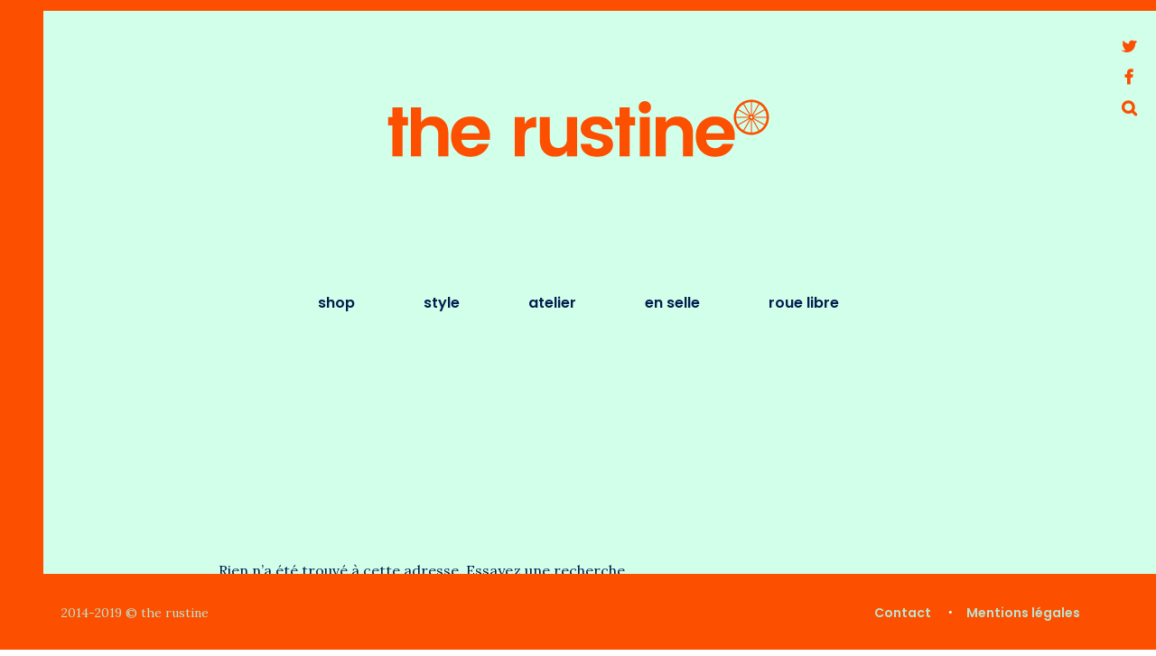

--- FILE ---
content_type: text/html; charset=UTF-8
request_url: http://www.therustine.com/wao-bike-stand/
body_size: 7656
content:
<!DOCTYPE html>
<!--[if IE 9]>
<html class="ie9 lt-ie10" lang="fr-FR"> <![endif]-->
<!--[if (gt IE 9)|!(IE)]><!-->
<html lang="fr-FR"> <!--<![endif]-->
<head>
	<meta charset="UTF-8">
	<meta name="viewport" content="width=device-width, height=device-height, initial-scale=1, user-scalable=no">
	<link rel="profile" href="http://gmpg.org/xfn/11">
	<link rel="pingback" href="http://www.therustine.com/xmlrpc.php">

	<title>La page est introuvable - the rustine</title>

<!-- This site is optimized with the Yoast SEO plugin v13.3 - https://yoast.com/wordpress/plugins/seo/ -->
<meta name="robots" content="noindex,follow"/>
<meta property="og:locale" content="fr_FR" />
<meta property="og:type" content="object" />
<meta property="og:title" content="La page est introuvable - the rustine" />
<meta property="og:site_name" content="the rustine" />
<meta name="twitter:card" content="summary_large_image" />
<meta name="twitter:title" content="La page est introuvable - the rustine" />
<meta name="twitter:site" content="@the_rustine" />
<script type='application/ld+json' class='yoast-schema-graph yoast-schema-graph--main'>{"@context":"https://schema.org","@graph":[{"@type":"WebSite","@id":"http://www.therustine.com/#website","url":"http://www.therustine.com/","name":"the rustine","inLanguage":"fr-FR","description":"kit de survie pour v\u00e9lo lovers","publisher":{"@id":"http://www.therustine.com/#/schema/person/"},"potentialAction":[{"@type":"SearchAction","target":"http://www.therustine.com/?s={search_term_string}","query-input":"required name=search_term_string"}]}]}</script>
<!-- / Yoast SEO plugin. -->

<link rel='dns-prefetch' href='//www.therustine.com' />
<link rel='dns-prefetch' href='//secure.gravatar.com' />
<link rel='dns-prefetch' href='//s0.videopress.com' />
<link rel='dns-prefetch' href='//fonts.googleapis.com' />
<link rel='dns-prefetch' href='//s.w.org' />
<link rel="alternate" type="application/rss+xml" title="the rustine &raquo; Flux" href="http://www.therustine.com/feed/" />
<link rel="alternate" type="application/rss+xml" title="the rustine &raquo; Flux des commentaires" href="http://www.therustine.com/comments/feed/" />
<!-- This site uses the Google Analytics by ExactMetrics plugin v6.0.2 - Using Analytics tracking - https://www.exactmetrics.com/ -->
<script type="text/javascript" data-cfasync="false">
	var em_version         = '6.0.2';
	var em_track_user      = true;
	var em_no_track_reason = '';
	
	var disableStr = 'ga-disable-UA-54954403-1';

	/* Function to detect opted out users */
	function __gaTrackerIsOptedOut() {
		return document.cookie.indexOf(disableStr + '=true') > -1;
	}

	/* Disable tracking if the opt-out cookie exists. */
	if ( __gaTrackerIsOptedOut() ) {
		window[disableStr] = true;
	}

	/* Opt-out function */
	function __gaTrackerOptout() {
	  document.cookie = disableStr + '=true; expires=Thu, 31 Dec 2099 23:59:59 UTC; path=/';
	  window[disableStr] = true;
	}

	if ( 'undefined' === typeof gaOptout ) {
		function gaOptout() {
			__gaTrackerOptout();
		}
	}
	
	if ( em_track_user ) {
		(function(i,s,o,g,r,a,m){i['GoogleAnalyticsObject']=r;i[r]=i[r]||function(){
			(i[r].q=i[r].q||[]).push(arguments)},i[r].l=1*new Date();a=s.createElement(o),
			m=s.getElementsByTagName(o)[0];a.async=1;a.src=g;m.parentNode.insertBefore(a,m)
		})(window,document,'script','//www.google-analytics.com/analytics.js','__gaTracker');

window.ga = __gaTracker;		__gaTracker('create', 'UA-54954403-1', 'auto');
		__gaTracker('set', 'forceSSL', true);
		__gaTracker('send','pageview','/404.html?page=' + document.location.pathname + document.location.search + '&from=' + document.referrer);
		__gaTracker( function() { window.ga = __gaTracker; } );
	} else {
		console.log( "" );
		(function() {
			/* https://developers.google.com/analytics/devguides/collection/analyticsjs/ */
			var noopfn = function() {
				return null;
			};
			var noopnullfn = function() {
				return null;
			};
			var Tracker = function() {
				return null;
			};
			var p = Tracker.prototype;
			p.get = noopfn;
			p.set = noopfn;
			p.send = noopfn;
			var __gaTracker = function() {
				var len = arguments.length;
				if ( len === 0 ) {
					return;
				}
				var f = arguments[len-1];
				if ( typeof f !== 'object' || f === null || typeof f.hitCallback !== 'function' ) {
					console.log( 'Not running function __gaTracker(' + arguments[0] + " ....) because you are not being tracked. " + em_no_track_reason );
					return;
				}
				try {
					f.hitCallback();
				} catch (ex) {

				}
			};
			__gaTracker.create = function() {
				return new Tracker();
			};
			__gaTracker.getByName = noopnullfn;
			__gaTracker.getAll = function() {
				return [];
			};
			__gaTracker.remove = noopfn;
			window['__gaTracker'] = __gaTracker;
			window.ga = __gaTracker;		})();
		}
</script>
<!-- / Google Analytics by ExactMetrics -->
		<script type="text/javascript">
			window._wpemojiSettings = {"baseUrl":"https:\/\/s.w.org\/images\/core\/emoji\/12.0.0-1\/72x72\/","ext":".png","svgUrl":"https:\/\/s.w.org\/images\/core\/emoji\/12.0.0-1\/svg\/","svgExt":".svg","source":{"concatemoji":"http:\/\/www.therustine.com\/wp-includes\/js\/wp-emoji-release.min.js?ver=5.3.20"}};
			!function(e,a,t){var n,r,o,i=a.createElement("canvas"),p=i.getContext&&i.getContext("2d");function s(e,t){var a=String.fromCharCode;p.clearRect(0,0,i.width,i.height),p.fillText(a.apply(this,e),0,0);e=i.toDataURL();return p.clearRect(0,0,i.width,i.height),p.fillText(a.apply(this,t),0,0),e===i.toDataURL()}function c(e){var t=a.createElement("script");t.src=e,t.defer=t.type="text/javascript",a.getElementsByTagName("head")[0].appendChild(t)}for(o=Array("flag","emoji"),t.supports={everything:!0,everythingExceptFlag:!0},r=0;r<o.length;r++)t.supports[o[r]]=function(e){if(!p||!p.fillText)return!1;switch(p.textBaseline="top",p.font="600 32px Arial",e){case"flag":return s([127987,65039,8205,9895,65039],[127987,65039,8203,9895,65039])?!1:!s([55356,56826,55356,56819],[55356,56826,8203,55356,56819])&&!s([55356,57332,56128,56423,56128,56418,56128,56421,56128,56430,56128,56423,56128,56447],[55356,57332,8203,56128,56423,8203,56128,56418,8203,56128,56421,8203,56128,56430,8203,56128,56423,8203,56128,56447]);case"emoji":return!s([55357,56424,55356,57342,8205,55358,56605,8205,55357,56424,55356,57340],[55357,56424,55356,57342,8203,55358,56605,8203,55357,56424,55356,57340])}return!1}(o[r]),t.supports.everything=t.supports.everything&&t.supports[o[r]],"flag"!==o[r]&&(t.supports.everythingExceptFlag=t.supports.everythingExceptFlag&&t.supports[o[r]]);t.supports.everythingExceptFlag=t.supports.everythingExceptFlag&&!t.supports.flag,t.DOMReady=!1,t.readyCallback=function(){t.DOMReady=!0},t.supports.everything||(n=function(){t.readyCallback()},a.addEventListener?(a.addEventListener("DOMContentLoaded",n,!1),e.addEventListener("load",n,!1)):(e.attachEvent("onload",n),a.attachEvent("onreadystatechange",function(){"complete"===a.readyState&&t.readyCallback()})),(n=t.source||{}).concatemoji?c(n.concatemoji):n.wpemoji&&n.twemoji&&(c(n.twemoji),c(n.wpemoji)))}(window,document,window._wpemojiSettings);
		</script>
		<style type="text/css">
img.wp-smiley,
img.emoji {
	display: inline !important;
	border: none !important;
	box-shadow: none !important;
	height: 1em !important;
	width: 1em !important;
	margin: 0 .07em !important;
	vertical-align: -0.1em !important;
	background: none !important;
	padding: 0 !important;
}
</style>
	<link rel='stylesheet' id='flick-css'  href='http://www.therustine.com/wp-content/plugins/mailchimp//css/flick/flick.css?ver=5.3.20' type='text/css' media='all' />
<link rel='stylesheet' id='mailchimpSF_main_css-css'  href='http://www.therustine.com/?mcsf_action=main_css&#038;ver=5.3.20' type='text/css' media='all' />
<!--[if IE]>
<link rel='stylesheet' id='mailchimpSF_ie_css-css'  href='http://www.therustine.com/wp-content/plugins/mailchimp/css/ie.css?ver=5.3.20' type='text/css' media='all' />
<![endif]-->
<link rel='stylesheet' id='sb_instagram_styles-css'  href='http://www.therustine.com/wp-content/plugins/instagram-feed/css/sb-instagram-2-2.min.css?ver=2.2.2' type='text/css' media='all' />
<link rel='stylesheet' id='wp-block-library-css'  href='http://www.therustine.com/wp-includes/css/dist/block-library/style.min.css?ver=5.3.20' type='text/css' media='all' />
<style id='wp-block-library-inline-css' type='text/css'>
.has-text-align-justify{text-align:justify;}
</style>
<link rel='stylesheet' id='contact-form-7-css'  href='http://www.therustine.com/wp-content/plugins/contact-form-7/includes/css/styles.css?ver=5.1.7' type='text/css' media='all' />
<link rel='stylesheet' id='sc-frontend-style-css'  href='http://www.therustine.com/wp-content/plugins/shortcodes-indep/css/frontend-style.css?ver=5.3.20' type='text/css' media='all' />
<link rel='stylesheet' id='hive-font-awesome-style-css'  href='http://www.therustine.com/wp-content/themes/hive/assets/css/font-awesome.css?ver=4.2.0' type='text/css' media='all' />
<link rel='stylesheet' id='hive-style-css'  href='http://www.therustine.com/wp-content/themes/hive/style.css?ver=5.3.20' type='text/css' media='all' />
<link rel='stylesheet' id='hive-fonts-css'  href='//fonts.googleapis.com/css?family=Droid+Serif%3A400%2C700%2C400italic%7CPlayfair+Display%3A400%2C700%2C900%2C400italic%2C700italic%2C900italic&#038;subset=latin%2Clatin-ext' type='text/css' media='all' />
<link rel='stylesheet' id='jetpack_css-css'  href='http://www.therustine.com/wp-content/plugins/jetpack/css/jetpack.css?ver=8.3.3' type='text/css' media='all' />
<script type='text/javascript' src='http://www.therustine.com/wp-includes/js/jquery/jquery.js?ver=1.12.4-wp'></script>
<script type='text/javascript' src='http://www.therustine.com/wp-includes/js/jquery/jquery-migrate.min.js?ver=1.4.1'></script>
<script type='text/javascript' src='http://www.therustine.com/wp-content/plugins/mailchimp//js/scrollTo.js?ver=1.5.7'></script>
<script type='text/javascript' src='http://www.therustine.com/wp-includes/js/jquery/jquery.form.min.js?ver=4.2.1'></script>
<script type='text/javascript'>
/* <![CDATA[ */
var mailchimpSF = {"ajax_url":"http:\/\/www.therustine.com\/"};
/* ]]> */
</script>
<script type='text/javascript' src='http://www.therustine.com/wp-content/plugins/mailchimp//js/mailchimp.js?ver=1.5.7'></script>
<script type='text/javascript' src='http://www.therustine.com/wp-includes/js/jquery/ui/core.min.js?ver=1.11.4'></script>
<script type='text/javascript' src='http://www.therustine.com/wp-content/plugins/mailchimp//js/datepicker.js?ver=5.3.20'></script>
<script type='text/javascript'>
/* <![CDATA[ */
var exactmetrics_frontend = {"js_events_tracking":"true","download_extensions":"zip,mp3,mpeg,pdf,docx,pptx,xlsx,jpeg,png,gif,tiff,rar","inbound_paths":"[{\"path\":\"\\\/go\\\/\",\"label\":\"affiliate\"},{\"path\":\"\\\/recommend\\\/\",\"label\":\"affiliate\"}]","home_url":"http:\/\/www.therustine.com","hash_tracking":"false"};
/* ]]> */
</script>
<script type='text/javascript' src='http://www.therustine.com/wp-content/plugins/google-analytics-dashboard-for-wp/assets/js/frontend.min.js?ver=6.0.2'></script>
<script type='text/javascript' src='http://www.therustine.com/wp-content/plugins/wp-retina-2x/js/picturefill.min.js?ver=3.0.2'></script>
<script type='text/javascript' src='http://www.therustine.com/wp-includes/js/swfobject.js?ver=2.2-20120417'></script>
<script type='text/javascript' src='http://s0.videopress.com/js/videopress.js?ver=1.09'></script>
<link rel='https://api.w.org/' href='http://www.therustine.com/wp-json/' />
<link rel="EditURI" type="application/rsd+xml" title="RSD" href="http://www.therustine.com/xmlrpc.php?rsd" />
<link rel="wlwmanifest" type="application/wlwmanifest+xml" href="http://www.therustine.com/wp-includes/wlwmanifest.xml" /> 
<meta name="generator" content="WordPress 5.3.20" />
<script type="text/javascript">
        jQuery(function($) {
            $('.date-pick').each(function() {
                var format = $(this).data('format') || 'mm/dd/yyyy';
                format = format.replace(/yyyy/i, 'yy');
                $(this).datepicker({
                    autoFocusNextInput: true,
                    constrainInput: false,
                    changeMonth: true,
                    changeYear: true,
                    beforeShow: function(input, inst) { $('#ui-datepicker-div').addClass('show'); },
                    dateFormat: format.toLowerCase(),
                });
            });
            d = new Date();
            $('.birthdate-pick').each(function() {
                var format = $(this).data('format') || 'mm/dd';
                format = format.replace(/yyyy/i, 'yy');
                $(this).datepicker({
                    autoFocusNextInput: true,
                    constrainInput: false,
                    changeMonth: true,
                    changeYear: false,
                    minDate: new Date(d.getFullYear(), 1-1, 1),
                    maxDate: new Date(d.getFullYear(), 12-1, 31),
                    beforeShow: function(input, inst) { $('#ui-datepicker-div').removeClass('show'); },
                    dateFormat: format.toLowerCase(),
                });

            });

        });
    </script>

<link rel='dns-prefetch' href='//v0.wordpress.com'/>
<link rel='dns-prefetch' href='//i0.wp.com'/>
<link rel='dns-prefetch' href='//i1.wp.com'/>
<link rel='dns-prefetch' href='//i2.wp.com'/>
<style type='text/css'>img#wpstats{display:none}</style>			<!-- Site Logo: hide header text -->
			<style type="text/css">
			.site-title, .site-description-text {
				position: absolute;
				clip: rect(1px, 1px, 1px, 1px);
			}
			</style>
							<script type="text/javascript">
									if (typeof WebFont !== 'undefined') {				WebFont.load({
				google: {families: ['Poppins:300,regular,500,600,700:latin-ext','Lora:regular,italic,700,700italic:latin-ext']},
				classes: false,
				events: false
				});
				} else {
				var tk = document.createElement('script');
				tk.src = '//ajax.googleapis.com/ajax/libs/webfont/1/webfont.js';
				tk.type = 'text/javascript';

				tk.onload = tk.onreadystatechange = function () {
				WebFont.load({
				google: {families: ['Poppins:300,regular,500,600,700:latin-ext','Lora:regular,italic,700,700italic:latin-ext']},
				classes: false,
				events: false
				});
				};

				var s = document.getElementsByTagName('script')[0];
				s.parentNode.insertBefore(tk, s);
				}				</script>
							<style id="customify_typography_output_style">
					.dropcap,  .single .entry-content:before,  .page .entry-content:before,
									.site-title, h1, h2, h3, h4, h5, h6,
									.fs-36px,  .archive__grid .entry-title,
									blockquote {
 font-family: Poppins;
}
html body, blockquote cite, .widget, div.sharedaddy .sd-social h3.sd-title {
 font-family: Lora;
}
				</style>
			<link rel="icon" href="https://i2.wp.com/www.therustine.com/wp-content/uploads/2017/11/cropped-avatar-twitter-18.png?fit=32%2C32" sizes="32x32" />
<link rel="icon" href="https://i2.wp.com/www.therustine.com/wp-content/uploads/2017/11/cropped-avatar-twitter-18.png?fit=192%2C192" sizes="192x192" />
<link rel="apple-touch-icon-precomposed" href="https://i2.wp.com/www.therustine.com/wp-content/uploads/2017/11/cropped-avatar-twitter-18.png?fit=180%2C180" />
<meta name="msapplication-TileImage" content="https://i2.wp.com/www.therustine.com/wp-content/uploads/2017/11/cropped-avatar-twitter-18.png?fit=270%2C270" />
			<style id="customify_output_style">
				blockquote a:hover,
.format-quote .edit-link a:hover,
.content-quote blockquote:before,
.widget a:hover,
.widget_blog_subscription input[type="submit"],
.widget_blog_subscription a:hover,
blockquote a:hover { color: #fc4f00; }
select:focus,
textarea:focus,
input[type="text"]:focus,
input[type="password"]:focus,
input[type="datetime"]:focus,
input[type="datetime-local"]:focus,
input[type="date"]:focus,
input[type="month"]:focus,
input[type="time"]:focus,
input[type="week"]:focus,
input[type="number"]:focus,
input[type="email"]:focus,
input[type="url"]:focus,
input[type="search"]:focus,
input[type="tel"]:focus,
input[type="color"]:focus,
.form-control:focus { outline-color: #fc4f00; }
.widget_blog_subscription input[type="submit"] { border-color: #fc4f00; }
.highlight:before,
.archive__grid .accent-box,
.sticky:after,
.content-quote blockquote:after { background: #fc4f00; }
.content-quote blockquote:after{
			-webkit-box-shadow: #fc4f00 5.5em 0 0;
					box-shadow: #fc4f00 5.5em 0 0;
		}.sticky, .sticky a, .sticky .posted-on a, .sticky .entry-title{color: #000000}.site-title a, h1, h2, h3, blockquote, .dropcap, .single .entry-content:before, .page .entry-content:before { color: #031d4e; }
body, .posted-on a, .posted-by a, .entry-title a { color: #031d4e; }
#infinite-footer, .site-footer { background-color: #fc4f00; }
.site-footer a, #infinite-footer .blog-info a, #infinite-footer .blog-credits a { color: #bbe4d0; }

@media screen and (min-width: 1000px) { 

	body:before, body:after { background: #fc4f00; }

}
			</style>
						<link rel="stylesheet" type="text/css" id="wp-custom-css" href="http://www.therustine.com/?custom-css=84e580efde" />
		
	<!--[if !IE]><!-->
	<script>
		if (/*@cc_on!@*/false) {
			document.documentElement.className += ' ie10';
		}
	</script>
	<!--<![endif]-->
</head>

<body class="attachment error404 has_sidebar has-site-logo">
<div id="page" class="hfeed site">

	<a class="skip-link screen-reader-text" href="#content">Aller au contenu principal</a>

	<header id="masthead" class="site-header" role="banner">

		<div class="container">
			<div class="site-branding">
				<a href="http://www.therustine.com/" class="site-logo-link" rel="home" itemprop="url"><img width="500" height="140" src="https://i1.wp.com/www.therustine.com/wp-content/uploads/2016/01/therustine-logo-new.png?fit=500%2C140" class="site-logo attachment-hive-site-logo" alt="" data-size="hive-site-logo" itemprop="logo" srcset="https://i1.wp.com/www.therustine.com/wp-content/uploads/2016/01/therustine-logo-new.png?w=500 500w, https://i1.wp.com/www.therustine.com/wp-content/uploads/2016/01/therustine-logo-new.png?resize=300%2C84 300w, https://i1.wp.com/www.therustine.com/wp-content/uploads/2016/01/therustine-logo-new.png?resize=330%2C92 330w" sizes="(max-width: 500px) 100vw, 500px" data-attachment-id="2038" data-permalink="http://www.therustine.com/therustine-logo-new/" data-orig-file="https://i1.wp.com/www.therustine.com/wp-content/uploads/2016/01/therustine-logo-new.png?fit=500%2C140" data-orig-size="500,140" data-comments-opened="0" data-image-meta="{&quot;aperture&quot;:&quot;0&quot;,&quot;credit&quot;:&quot;&quot;,&quot;camera&quot;:&quot;&quot;,&quot;caption&quot;:&quot;&quot;,&quot;created_timestamp&quot;:&quot;0&quot;,&quot;copyright&quot;:&quot;&quot;,&quot;focal_length&quot;:&quot;0&quot;,&quot;iso&quot;:&quot;0&quot;,&quot;shutter_speed&quot;:&quot;0&quot;,&quot;title&quot;:&quot;&quot;,&quot;orientation&quot;:&quot;0&quot;}" data-image-title="therustine-logo-new" data-image-description="" data-medium-file="https://i1.wp.com/www.therustine.com/wp-content/uploads/2016/01/therustine-logo-new.png?fit=300%2C84" data-large-file="https://i1.wp.com/www.therustine.com/wp-content/uploads/2016/01/therustine-logo-new.png?fit=500%2C140" /></a>
				<h1 class="site-title site-title--small">
					<a href="http://www.therustine.com/" rel="home">
						the rustine					</a>
				</h1>

				<div class="site-description">
					<span class="site-description-text">kit de survie pour vélo lovers</span>
				</div>
			</div>

			<nav id="site-navigation" class="main-navigation" role="navigation">
				<h5 class="screen-reader-text">Navigation principale</h5>
									<button class="navigation__trigger">
						<i class="fa fa-bars"></i><span class="screen-reader-text">Menu</span>
					</button>
				<ul id="menu-menu-principal" class="nav  nav--main"><li id="menu-item-1423" class="menu-item menu-item-type-taxonomy menu-item-object-category menu-item-1423"><a href="http://www.therustine.com/category/shop/">shop</a></li>
<li id="menu-item-78" class="menu-item menu-item-type-taxonomy menu-item-object-category menu-item-78"><a href="http://www.therustine.com/category/style/">style</a></li>
<li id="menu-item-192" class="menu-item menu-item-type-taxonomy menu-item-object-category menu-item-192"><a href="http://www.therustine.com/category/atelier/">atelier</a></li>
<li id="menu-item-89" class="menu-item menu-item-type-taxonomy menu-item-object-category menu-item-89"><a href="http://www.therustine.com/category/en-selle/">en selle</a></li>
<li id="menu-item-79" class="menu-item menu-item-type-taxonomy menu-item-object-category menu-item-79"><a href="http://www.therustine.com/category/roue-libre/">roue libre</a></li>
</ul>			</nav><!-- #site-navigation -->
		</div>

	</header><!-- #masthead -->

	<div id="content" class="site-content">

		<div class="container">
	<div id="primary" class="content-area">
		<main id="main" class="site-main" role="main">

			<section class="error-404 not-found">
				<header class="page-header">
					<h1 class="page-title">Oups ! Cette page est introuvable.</h1>
				</header>
				<!-- .page-header -->

				<div class="page-content">
					<p>Rien n&rsquo;a été trouvé à cette adresse. Essayez une recherche.</p>

					<form role="search" method="get" class="search-form" action="http://www.therustine.com/">
				<label>
					<span class="screen-reader-text">Rechercher :</span>
					<input type="search" class="search-field" placeholder="Recherche&hellip;" value="" name="s" />
				</label>
				<input type="submit" class="search-submit" value="Rechercher" />
			</form>
				</div>
				<!-- .page-content -->
			</section>
			<!-- .error-404 -->

		</main>
		<!-- #main -->
	</div><!-- #primary -->

</div><!-- .container -->

</div><!-- #content -->

<footer id="colophon" class="site-footer" role="contentinfo">
	<div class="container">
		<div class="grid">
			<div class="grid__item  site-info">

				2014-2019 © the rustine
			</div><!-- .site-info -->

			<div class="grid__item  footer-navigation">
				<nav><h5 class="screen-reader-text">Navigation du pied de page</h5><ul id="menu-menu-footer" class="nav  nav--footer"><li id="menu-item-2060" class="menu-item menu-item-type-post_type menu-item-object-page menu-item-2060"><a href="http://www.therustine.com/contact/">Contact</a></li>
<li id="menu-item-2061" class="menu-item menu-item-type-post_type menu-item-object-page menu-item-2061"><a href="http://www.therustine.com/mentions-legales/">Mentions légales</a></li>
</ul></nav>			</div>
		</div>
	</div><!-- .site-footer .container -->
</footer><!-- #colophon -->
</div><!-- #page -->

	<div class="toolbar">
		<div class="toolbar__head">
			<nav id="social-navigation" class="toolbar-navigation" role="navigation">
				<h5 class="screen-reader-text">Navigation Secondaire</h5>
				<ul id="menu-social-menu" class="nav  nav--social  nav--toolbar"><li id="menu-item-2057" class="menu-item menu-item-type-custom menu-item-object-custom menu-item-2057"><a href="https://twitter.com/the_rustine">Twitter</a></li>
<li id="menu-item-2058" class="menu-item menu-item-type-custom menu-item-object-custom menu-item-2058"><a href="https://www.facebook.com/therustine/">Facebook</a></li>
</ul>					<ul class="nav  nav--toolbar">
						<li class="nav__item--search"><a href="#">Recherche</a></li>
					</ul>
							</nav>
			<!-- #social-navigation -->
		</div>
		<div class="toolbar__body">
					</div>
	</div>
	<div class="overlay--search">
		<div class="overlay__wrapper">
			<form role="search" method="get" class="search-form" action="http://www.therustine.com/">
				<label>
					<span class="screen-reader-text">Rechercher :</span>
					<input type="search" class="search-field" placeholder="Recherche&hellip;" value="" name="s" />
				</label>
				<input type="submit" class="search-submit" value="Rechercher" />
			</form>			<p>Commencez à taper votre recherche ci-dessous et appuyez sur Entrée pour chercher. Appuyez sur Esc pour annuler.</p>
		</div>
		<b class="overlay__close"></b>
	</div>
<script src="//my.hellobar.com/2e59b535f015961a3ceb5f68445c728a96f107a7.js" type="text/javascript" async="async"></script><!-- Instagram Feed JS -->
<script type="text/javascript">
var sbiajaxurl = "http://www.therustine.com/wp-admin/admin-ajax.php";
</script>
	<div style="display:none">
	</div>
<script type='text/javascript' src='http://www.therustine.com/wp-content/plugins/jetpack/_inc/build/photon/photon.min.js?ver=20191001'></script>
<script type='text/javascript'>
/* <![CDATA[ */
var wpcf7 = {"apiSettings":{"root":"http:\/\/www.therustine.com\/wp-json\/contact-form-7\/v1","namespace":"contact-form-7\/v1"}};
/* ]]> */
</script>
<script type='text/javascript' src='http://www.therustine.com/wp-content/plugins/contact-form-7/includes/js/scripts.js?ver=5.1.7'></script>
<script type='text/javascript' src='https://secure.gravatar.com/js/gprofiles.js?ver=2026Janaa'></script>
<script type='text/javascript'>
/* <![CDATA[ */
var WPGroHo = {"my_hash":""};
/* ]]> */
</script>
<script type='text/javascript' src='http://www.therustine.com/wp-content/plugins/jetpack/modules/wpgroho.js?ver=5.3.20'></script>
<script type='text/javascript' src='http://www.therustine.com/wp-includes/js/imagesloaded.min.js?ver=3.2.0'></script>
<script type='text/javascript' src='http://www.therustine.com/wp-includes/js/masonry.min.js?ver=3.3.2'></script>
<script type='text/javascript' src='http://www.therustine.com/wp-content/themes/hive/assets/js/imagesloaded.js?ver=3.1.8'></script>
<script type='text/javascript' src='http://www.therustine.com/wp-content/themes/hive/assets/js/jquery.hoverIntent.js?ver=1.8.0'></script>
<script type='text/javascript' src='http://www.therustine.com/wp-content/themes/hive/assets/js/velocity.js?ver=1.1.0'></script>
<script type='text/javascript' src='http://www.therustine.com/wp-content/themes/hive/assets/js/main.js?ver=1.0.0'></script>
<script type='text/javascript' src='http://www.therustine.com/wp-content/plugins/wp-gallery-custom-links/wp-gallery-custom-links.js?ver=1.1'></script>
<script type='text/javascript' src='http://www.therustine.com/wp-includes/js/wp-embed.min.js?ver=5.3.20'></script>
<script type='text/javascript' src='https://stats.wp.com/e-202604.js' async='async' defer='defer'></script>
<script type='text/javascript'>
	_stq = window._stq || [];
	_stq.push([ 'view', {v:'ext',j:'1:8.3.3',blog:'84483532',post:'1865',tz:'1',srv:'www.therustine.com'} ]);
	_stq.push([ 'clickTrackerInit', '84483532', '1865' ]);
</script>

</body>
</html>

--- FILE ---
content_type: text/css;charset=UTF-8
request_url: http://www.therustine.com/?custom-css=84e580efde
body_size: 1840
content:
/*
 * Welcome to the Custom CSS Editor
 *
 * CSS (Cascading Style Sheets) is a language that helps
 * the browser render your website. You may remove these
 * lines and get started with your own customizations.
 *
 * The generated code will be placed after the theme
 * stylesheets, which means that your rules can take
 * precedence and override the theme CSS rules. Just
 * write here what you want to change, you don't need
 * to copy all your theme's stylesheet content.
 *
 * Getting started with CSS (tutorial):
 * http://bit.ly/css-getting-started
 */





/* Couleur de background du site*/
body, .nav--main, .entry-meta{
background: #D1FFE9 ;

}

/*Couleur des rollovers liens*/
a:hover{
    color:#031E4E;
}

/*Format portrait*/
.single .featured-portrait .entry-title, .page .featured-portrait .entry-title{
    background:#bbe4d0;
}


/*MENU TOP*/

/* Border menu top*/
.nav--main{
    border-top:1px solid#d1ffe9;
}

/*Dropdown menu top*/
.nav--main li ul, .nav--main ul > li ul{
    background:#C7FFE7 !important;
}

/* Rollover top sur entrées menu*/
.nav--main > li > a:before{
    background:#fc4f00;
}

/* Titres menu*/
.nav--main a{
    color:#031d4e;
}

/*Rollover titres menu*/
.nav--main > li:hover > a{
    color:#fc4f00;
}



/*Flèche menu dropdown*/
.nav--main .menu-item-has-children > a:after{
    border: 0.5em solid transparent;
    border-bottom-color: #d1ffe9;
    
}



/*TITRES articles*/
h1.entry-title{
    font-weight:600;
		font-size:3em;
    letter-spacing:-2px;
		text-decoration:underline;
}

.single .featured-portrait .entry-title, .page .featured-portrait .entry-title {
    background: #D1FFE9;
}

/*TITRES CAT.*/
h1.page-title{
    font-weight:600;
    letter-spacing:-1px;
    color:#d1ffe9;
		text-transform:uppercase;
}


/* BARRE LATERALE*/
.toolbar{
    border-left:1px solid#d1ffe9;;
}

.toolbar__body{
    border-top: transparent;
}

/*Icones*/
.nav--toolbar a:before{
    color: #fc4f00;
}

.nav--toolbar a:hover{
    background: #bbe4d0;
    border-color: #d1ffe9;
    color: #fc4f00;
}

.toolbar__body a{
    color:#fc4f00;
}


/*Pagination*/
.pagination a, .pagination span{
    background: transparent;
}

.pagination span.current{
    border: 1px solid #d1ffe9;
    color: #fc4f00;
    font-family:Poppins;
    font-weight:600;
}

.pagination a, .pagination span{
    border: 1px solid transparent;
color: #031d4e;
}

.pagination a:hover{
    color:#fc4f00;
}

.page-numbers.next, .page-numbers.prev{
    color:#031d4e;
}

.page-numbers.prev{
    color:#031d4e;
}


/*ARTICLES*/

/*Catégories et date sous article*/
a{
    color:#fc4f00;
    font-family:Poppins;
    font-weight:600;
}

.single .entry-meta{
    display:none !important;
}

/*Filet botton*/
.archive__grid .entry-footer:before{
    background:#d1ffe9;
}

/*Slideshow images*/
.slideshow-window{
    background-color:#fc4f00;
    border: 20px solid #fc4f00;
}

/*Rollover*/
.archive__grid .entry-thumbnail .hover__letter{
    text-transform:none;
    font-family:Poppins;
}

.archive__grid .entry-thumbnail .hover__bg{
    background-color:#031d4e;
}



.posted-on a, .posted-by a, .entry-title a{
    color:#031d4e;
}


.site-footer {
    color:#bbe4d0;
}


/*PAGE RECHERCHE*/

/*Background*/
.overlay__wrapper, input, .overlay--search{
    background:#bbe4d0;
}

.overlay__wrapper{
    color:#031d4e;
    font-family:Poppins;
    font-weight:500;
}

.input[type="search"]{
    color:#d1ffe9;
    font-family:Poppins;
}



/*Close*/
.overlay__close:before, .overlay__close:after{
    background:#fc4f00;
}

/*Texte*/
.overlay--search .search-field {
    color:#fc4f00;
}


/*WIDGET LATERAL*/
.widget a , .widget .post-date{
    color:#031d4e;
}

.has_sidebar .site-main:before{
    border-right: 1px solid #d1ffe9;
}

.widget + .widget{
    border-top: 1px solid #d1ffe9;
}
    
    
    
    
.single .entry-footer a, .page .entry-footer a{
    color: #031d4e;
}

/*Formulaire de contact*/
form.contact-form input[type="text"],form.contact-form input[type="email"], form.contact-form textarea{
    border: 1px solid #d1ffe9;
    background:#ffffff;
}


/*Boutons*/
input.pushbutton-wide{
    background-color: #031d4e;
    border: none;
    color:#bbe4d0;
    font-family:Poppins;
    font-weight:500;
}

/*Post image*/
.archive__grid .format-image .hover__handler{
    background:#fc4f00;
}

/*FOOTER*/




blockquote:before{
    background:transparent;
    color:transparent;
}


/*MOBILE*/


.nav--main li ul, .nav--main ul > li ul{
    background:#bbe4d0;
}

.nav--main ul a{
    color:#031d4e;
}
.navigation__trigger{
    color:#fc4f00;
}

.toolbar{
    border-bottom: 1px solid #d1ffe9;
}


/*BOUTONS*/

.sc-button span{
    color:#d1ffe9;
    background:#031e4e;
    font-size:20px;
}


/*FORMULAIRE MAILCHIMP*/
.mc_input{
    background:#ffffff;
    border: none;
}
.mc_merge_var{
    height:20px;
}
.mc_signup_submit{
    text-align:right;
}
.mc_var_label.mc_header.mc_header_email{
    font-family:Poppins;

}
#mc_signup_submit.button{
    background:#031e4e;
    width:130px;
    font-family:Poppins;
    font-weight:600;
    color:#d1ffe9;
}

#mc_signup_form{
    margin-top:0px;
}
    
label.mc_var_label.mc_header.mc_header_email{
    display:none !important;
}

div#mc_subheader{
    font-family:Poppins;
    font-weight:500;
    line-height: 1.25em;
    margin-top: -110px;
    margin-bottom: 50px;
}

--- FILE ---
content_type: text/plain
request_url: https://www.google-analytics.com/j/collect?v=1&_v=j102&a=1958120591&t=pageview&_s=1&dl=http%3A%2F%2Fwww.therustine.com%2Fwao-bike-stand%2F&dp=%2F404.html%3Fpage%3D%2Fwao-bike-stand%2F%26from%3D&ul=en-us%40posix&dt=La%20page%20est%20introuvable%20-%20the%20rustine&sr=1280x720&vp=1280x720&_u=YEBAAUABCAAAACAAI~&jid=1782665183&gjid=1294438567&cid=1517469511.1769362032&tid=UA-54954403-1&_gid=1726495736.1769362032&_r=1&_slc=1&z=2058362894
body_size: -286
content:
2,cG-WZTLSBD4X3